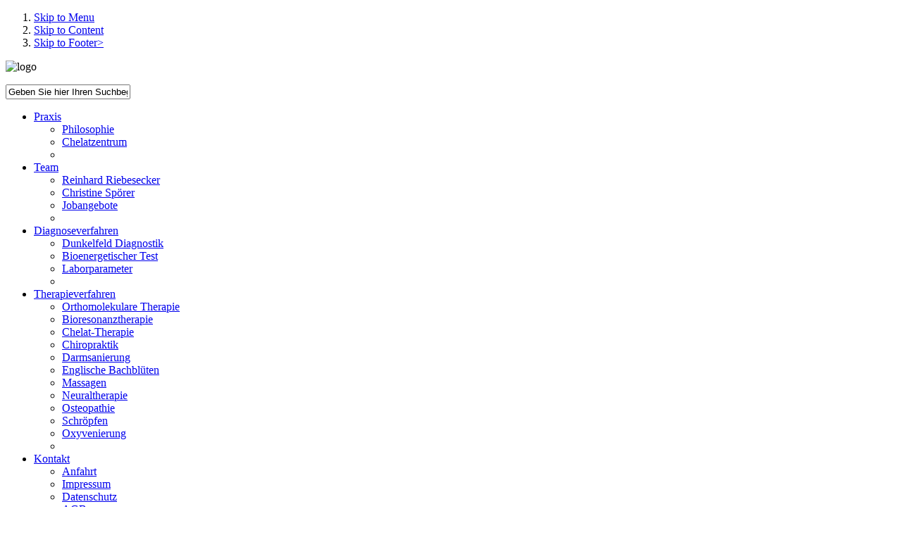

--- FILE ---
content_type: text/html; charset=utf-8
request_url: https://riebesecker.de/index.php?option=com_content&view=article&id=18%3Afunktionales-koerperscreening-und-therapie-verlaufskontrolle&catid=5%3Adiagnostik&Itemid=61
body_size: 6555
content:
  

<!DOCTYPE html PUBLIC "-//W3C//DTD XHTML 1.0 Transitional//EN" "https://www.w3.org/TR/xhtml1/DTD/xhtml1-transitional.dtd">
<html xmlns="https://www.w3.org/1999/xhtml" xml:lang="de-de" lang="de-de" dir="ltr" class="webkit safari chrome mac">

<head>

  <meta http-equiv="content-type" content="text/html; charset=utf-8" />
  <meta name="robots" content="index, follow" />
  <meta name="keywords" content="diagnosegerät,klinischen,angesehen,diagnoseverfahren,ergänzung,angemessene,werden,anderen,vereinen,impedanzmessung,wechselstrom,basiert,hilfreichen,einem,computerwissenschaft,biotechnologie,hightech,neuen,generation,computergestütztes" />
  <meta name="description" content="Der Electro Interstitial Scan (E. I. S) ist ein computergestütztes Hightech-Diagnosegerät der neuen Generation zur Analyse von Körperparametern einschließlich Zellaktivität und Mikrozirkulation der" />
  <meta name="generator" content="Joomla! 1.5 - Open Source Content Management" />
  <title>Funktionales Körperscreening und Therapie-Verlaufskontrolle</title>
  <link href="http://www.riebesecker.de/index.php?option=com_content&amp;view=article&amp;id=18%3Afunktionales-koerperscreening-und-therapie-verlaufskontrolle&amp;catid=5%3Adiagnostik&amp;Itemid=61" rel="canonical"  />
  <link href="/templates/it_healthcare/favicon.ico" rel="shortcut icon" type="image/x-icon" />
  <link rel="stylesheet" href="/templates/it_healthcare/css/reset.css" type="text/css" />
  <link rel="stylesheet" href="/templates/it_healthcare/css/typography.css" type="text/css" />
  <link rel="stylesheet" href="/templates/system/css/system.css" type="text/css" />
  <link rel="stylesheet" href="/templates/system/css/general.css" type="text/css" />
  <link rel="stylesheet" href="/templates/it_healthcare/css/forms.css" type="text/css" />
  <link rel="stylesheet" href="/templates/it_healthcare/css/modules.css" type="text/css" />
  <link rel="stylesheet" href="/templates/it_healthcare/css/general.css" type="text/css" />
  <link rel="stylesheet" href="/templates/it_healthcare/css/styles/style3.css" type="text/css" />
  <link rel="stylesheet" href="/modules/mod_fl_latest/assets/css/mod_fl_latest.css" type="text/css" />
  <link rel="stylesheet" href="https://riebesecker.de/modules/mod_ice_menu/css.php?tmpl=default&amp;id=default_74" type="text/css" />
  <link rel="stylesheet" href="https://riebesecker.de/modules/mod_ice_menu/css.php?tmpl=default&amp;id=default_57" type="text/css" />
  <link rel="stylesheet" href="https://riebesecker.de/modules/mod_pixsearch/css/pixsearch_default.css" type="text/css" />
  <style type="text/css">
    <!--
#ps_results{margin-left:0px;}#ps_icon_background{display:none;}
    -->
  </style>
  <script type="text/javascript" src="/media/system/js/mootools.js"></script>
  <script type="text/javascript" src="/media/system/js/caption.js"></script>
  <script type="text/javascript" src="https://riebesecker.de/modules/mod_ice_menu/js/icemenu.php?id=74"></script>
  <script type="text/javascript" src="https://riebesecker.de/modules/mod_ice_menu/js/icemenu.php?id=57"></script>
  <script type="text/javascript" src="https://riebesecker.de/modules/mod_pixsearch/js/pixsearch.js"></script>
  <script type="text/javascript">
var ICEMENU_ACC_EVENT74 = 'click';
var ICEMENU_ACC_ANIM_SPEED74 = 10;
var ICEMENU_ACC_ALLOW_ANIM74 = true;
var ICEMENU_ACC_ALLOW_OPACITY74 = true;
var ICEMENU_DROP_ANIM_SPEED74 = 10;
var ICEMENU_DROP_ALLOW_OPACITY74 = true;
var ICEMENU_DROP_ALLOW_HEIGHT74 = true;
var ICEMENU_DROP_ALLOW_WIDTH74 = false;
var ICEMENU_ACC_EVENT57 = 'click';
var ICEMENU_ACC_ANIM_SPEED57 = 10;
var ICEMENU_ACC_ALLOW_ANIM57 = true;
var ICEMENU_ACC_ALLOW_OPACITY57 = true;
var ICEMENU_DROP_ANIM_SPEED57 = 10;
var ICEMENU_DROP_ALLOW_OPACITY57 = true;
var ICEMENU_DROP_ALLOW_HEIGHT57 = true;
var ICEMENU_DROP_ALLOW_WIDTH57 = false;
window.addEvent("domready", function() {setSpecifiedLanguage("Ergebnisse","Schliessen","Geben Sie hier Ihren Suchbegriff ein...","Weiterlesen...","Keine Ergebnisse","Erweiterte Suche","https://riebesecker.de/index.php?option=com_search","https://riebesecker.de/","5","newest","any","",1,"Alle Ergebnisse anzeigen",1,1,1);});
  </script>


<!-- Cookie Bar -->
<!-- <script type="text/javascript" src="//cdn.jsdelivr.net/cookie-bar/1/cookiebar-latest.min.js"></script> -->
<!-- <script type="text/javascript" src="/includes/js/cookiebar-latest.min.js"></script> -->




<style type="text/css" media="screen">


/* Select the style */


/* Hide/Show and choose the width for the columns */
#outer-column-container { border-left-width:180px; 	}
#left-column { margin-left: -180px; width: 180px;}
#inner-column-container { }
#middle-column .inside { margin-left:20px;} 
	


#outer-column-container { border-right-width:210px;	}
#right-column { margin-right: -210px; width: 210px;}
#inner-column-container { }
#middle-column .inside { margin-right:20px } 
	

</style>

<!-- Google Fonts -->
<!-- <link href='https://fonts.googleapis.com/css?family=Nobile' rel='stylesheet' type='text/css'> -->

<!--[if lte IE 8]>
<link rel="stylesheet" type="text/css" href="/templates/it_healthcare/css/ie.css" />
<![endif]-->


<style type="text/css"></style> 	<script type="text/javascript">
						  		window.addEvent("load", function(){
						  			$$("body").addClass("ice-body");
						  		});
						  	</script>
						</head>

<body class=" ice-fs11">

<!-- Accessibility -->
<ol id="accessibility">
    <li><a href="#main-nav_wrap">Skip to Menu</a></li>
    <li><a href="#content">Skip to Content</a></li>
    <li><a href="#footer" >Skip to Footer></a></li>
</ol><!-- Accessibility -->


<!-- Site Wrapper -->
<div id="site_wrapper">
       
	<!-- Header -->
	<div id="header">
         
		<div class="wrapper">  
               	
            
                         <div class="floatleft" id="logo">     
                 <img alt="logo" src="/images/stories/logo.png" height="72" width="365" />
              </div>
                         
      
              
            
                         
			     
            <div class="floatright" id="searcharea">
              
<form name="pp_search" id="pp_search" action="https://riebesecker.de/" method="get">
<div class="pixsearch">
	<div class="ps_pretext"></div>
	<div id="ps_icon_background">
		<div id="ps_icon"></div>
    </div>
	<p id="pp_search_bg">
    <input id="ps_search_str" autocomplete="off" name="searchword" type="text" value="Geben Sie hier Ihren Suchbegriff ein..." />
	</p>
    
    <input type="hidden" name="searchphrase" value="any"/>
	<input type="hidden" name="limit" value="" />
	<input type="hidden" name="ordering" value="newest" />
	<input type="hidden" name="view" value="search" />
	<input type="hidden" name="Itemid" value="61" />
	<input type="hidden" name="option" value="com_search" />
	<div class="ps_posttext"></div>
	<div id="ps_results"></div>
</div>
<div id="pixsearch_tmpdiv" style="visibility:hidden;display:none;"></div>
</form>
            </div>
               
             
                   
		</div>
               
    </div><!-- Header -->	  
   
   
		<!-- Main Nav --> 
    <div id="nav-wrapper">
        
        <div class="wrapper">
        
            <div id="nav_container">
            
				<ul id="default_57" class="default_horiz_dropdown_mm level0">
	<li class="sm_normal">
<div class="default_horiz_dropdown_h haschilds"><a class="icemenu_link" href="https://riebesecker.de/"><span class="accArrow"></span><span class="title titlefix">Praxis</span><span class="icemenu_haschild"></span></a></div>
		<ul id="default_57_3_lvl_1" class="default_horiz_dropdown_sm level1">
		<li class="sm_normal">
<div class="default_horiz_dropdown_h"><a class="icemenu_link" href="/index.php?option=com_content&amp;view=article&amp;id=5&amp;Itemid=3"><span class="title titlefix">Philosophie</span><span class="icemenu_haschild"></span></a></div>
</li>
		<li class="sm_normal">
<div class="default_horiz_dropdown_h"><a class="icemenu_link" href="/index.php?option=com_content&amp;view=article&amp;id=17&amp;Itemid=4"><span class="title titlefix">Chelatzentrum</span><span class="icemenu_haschild"></span></a></div>
</li>
<li class="lastitem"></li></ul></li>	<li class="sm_normal">
<div class="default_horiz_dropdown_h haschilds"><a class="icemenu_link" href="/index.php?option=com_content&amp;view=category&amp;layout=blog&amp;id=4&amp;Itemid=12"><span class="accArrow"></span><span class="title titlefix">Team</span><span class="icemenu_haschild"></span></a></div>
		<ul id="default_57_13_lvl_1" class="default_horiz_dropdown_sm level1">
		<li class="sm_normal">
<div class="default_horiz_dropdown_h"><a class="icemenu_link" href="/index.php?option=com_content&amp;view=article&amp;id=15&amp;Itemid=13"><span class="title titlefix">Reinhard Riebesecker</span><span class="icemenu_haschild"></span></a></div>
</li>
		<li class="sm_normal">
<div class="default_horiz_dropdown_h"><a class="icemenu_link" href="/index.php?option=com_content&amp;view=article&amp;id=14&amp;Itemid=14"><span class="title titlefix">Christine Spörer</span><span class="icemenu_haschild"></span></a></div>
</li>
		<li class="sm_normal">
<div class="default_horiz_dropdown_h"><a class="icemenu_link" href="/index.php?option=com_content&amp;view=article&amp;id=16&amp;Itemid=15"><span class="title titlefix">Jobangebote</span><span class="icemenu_haschild"></span></a></div>
</li>
<li class="lastitem"></li></ul></li>	<li class="sm_normal">
<div class="default_horiz_dropdown_h haschilds"><a class="icemenu_link" href="/index.php?option=com_content&amp;view=article&amp;id=6&amp;Itemid=5"><span class="accArrow"></span><span class="title titlefix">Diagnoseverfahren</span><span class="icemenu_haschild"></span></a></div>
		<ul id="default_57_17_lvl_1" class="default_horiz_dropdown_sm level1">
		<li class="sm_normal">
<div class="default_horiz_dropdown_h"><a class="icemenu_link" href="/index.php?option=com_content&amp;view=article&amp;id=19&amp;Itemid=17"><span class="title titlefix">Dunkelfeld Diagnostik</span><span class="icemenu_haschild"></span></a></div>
</li>
		<li class="sm_normal">
<div class="default_horiz_dropdown_h"><a class="icemenu_link" href="/index.php?option=com_content&amp;view=article&amp;id=20&amp;Itemid=18"><span class="title titlefix">Bioenergetischer Test</span><span class="icemenu_haschild"></span></a></div>
</li>
		<li class="sm_normal">
<div class="default_horiz_dropdown_h"><a class="icemenu_link" href="/index.php?option=com_content&amp;view=article&amp;id=21&amp;Itemid=19"><span class="title titlefix">Laborparameter</span><span class="icemenu_haschild"></span></a></div>
</li>
<li class="lastitem"></li></ul></li>	<li class="sm_normal">
<div class="default_horiz_dropdown_h haschilds"><a class="icemenu_link" href="/index.php?option=com_content&amp;view=article&amp;id=22&amp;Itemid=20"><span class="accArrow"></span><span class="title titlefix">Therapieverfahren</span><span class="icemenu_haschild"></span></a></div>
		<ul id="default_57_22_lvl_1" class="default_horiz_dropdown_sm level1">
		<li class="sm_normal">
<div class="default_horiz_dropdown_h"><a class="icemenu_link" href="/index.php?option=com_content&amp;view=article&amp;id=24&amp;Itemid=22"><span class="title titlefix">Orthomolekulare Therapie</span><span class="icemenu_haschild"></span></a></div>
</li>
		<li class="sm_normal">
<div class="default_horiz_dropdown_h"><a class="icemenu_link" href="/index.php?option=com_content&amp;view=article&amp;id=25&amp;Itemid=23"><span class="title titlefix">Bioresonanztherapie</span><span class="icemenu_haschild"></span></a></div>
</li>
		<li class="sm_normal">
<div class="default_horiz_dropdown_h"><a class="icemenu_link" href="/index.php?option=com_content&amp;view=article&amp;id=26&amp;Itemid=24"><span class="title titlefix">Chelat-Therapie</span><span class="icemenu_haschild"></span></a></div>
</li>
		<li class="sm_normal">
<div class="default_horiz_dropdown_h"><a class="icemenu_link" href="/index.php?option=com_content&amp;view=article&amp;id=27&amp;Itemid=25"><span class="title titlefix">Chiropraktik</span><span class="icemenu_haschild"></span></a></div>
</li>
		<li class="sm_normal">
<div class="default_horiz_dropdown_h"><a class="icemenu_link" href="/index.php?option=com_content&amp;view=article&amp;id=28&amp;Itemid=26"><span class="title titlefix">Darmsanierung</span><span class="icemenu_haschild"></span></a></div>
</li>
		<li class="sm_normal">
<div class="default_horiz_dropdown_h"><a class="icemenu_link" href="/index.php?option=com_content&amp;view=article&amp;id=30&amp;Itemid=28"><span class="title titlefix">Englische Bachblüten</span><span class="icemenu_haschild"></span></a></div>
</li>
		<li class="sm_normal">
<div class="default_horiz_dropdown_h"><a class="icemenu_link" href="/index.php?option=com_content&amp;view=article&amp;id=32&amp;Itemid=30"><span class="title titlefix">Massagen</span><span class="icemenu_haschild"></span></a></div>
</li>
		<li class="sm_normal">
<div class="default_horiz_dropdown_h"><a class="icemenu_link" href="/index.php?option=com_content&amp;view=article&amp;id=33&amp;Itemid=31"><span class="title titlefix">Neuraltherapie</span><span class="icemenu_haschild"></span></a></div>
</li>
		<li class="sm_normal">
<div class="default_horiz_dropdown_h"><a class="icemenu_link" href="/index.php?option=com_content&amp;view=article&amp;id=34&amp;Itemid=32"><span class="title titlefix">Osteopathie</span><span class="icemenu_haschild"></span></a></div>
</li>
		<li class="sm_normal">
<div class="default_horiz_dropdown_h"><a class="icemenu_link" href="/index.php?option=com_content&amp;view=article&amp;id=35&amp;Itemid=33"><span class="title titlefix">Schröpfen</span><span class="icemenu_haschild"></span></a></div>
</li>
		<li class="sm_normal">
<div class="default_horiz_dropdown_h"><a class="icemenu_link" href="/index.php?option=com_content&amp;view=article&amp;id=36&amp;Itemid=34"><span class="title titlefix">Oxyvenierung</span><span class="icemenu_haschild"></span></a></div>
</li>
<li class="lastitem"></li></ul></li>	<li class="sm_normal parent">
<div class="default_horiz_dropdown_h haschilds"><a class="icemenu_link" href="/index.php?option=com_mad4joomla&amp;Itemid=8"><span class="accArrow"></span><span class="title titlefix">Kontakt</span><span class="icemenu_haschild"></span></a></div>
		<ul id="default_57_11_lvl_1" class="default_horiz_dropdown_sm level1">
		<li class="sm_normal">
<div class="default_horiz_dropdown_h"><a class="icemenu_link" href="/index.php?option=com_phocamaps&amp;view=map&amp;id=1&amp;Itemid=11"><span class="title titlefix">Anfahrt</span><span class="icemenu_haschild"></span></a></div>
</li>
		<li class="sm_normal">
<div class="default_horiz_dropdown_h"><a class="icemenu_link" href="/index.php?option=com_content&amp;view=article&amp;id=7&amp;Itemid=7"><span class="title titlefix">Impressum</span><span class="icemenu_haschild"></span></a></div>
</li>
		<li class="sm_normal">
<div class="default_horiz_dropdown_h"><a class="icemenu_link" href="/index.php?option=com_content&amp;view=article&amp;id=47&amp;Itemid=67"><span class="title titlefix">Datenschutz</span><span class="icemenu_haschild"></span></a></div>
</li>
		<li class="sm_normal">
<div class="default_horiz_dropdown_h"><a class="icemenu_link" href="/index.php?option=com_content&amp;view=article&amp;id=37&amp;Itemid=35"><span class="title titlefix">AGB</span><span class="icemenu_haschild"></span></a></div>
</li>
		<li class="sm_normal">
<div class="default_horiz_dropdown_h"><a class="icemenu_link" href="/index.php?option=com_content&amp;view=article&amp;id=39&amp;Itemid=60"><span class="title titlefix">Berufsordnung</span><span class="icemenu_haschild"></span></a></div>
</li>
		<li class="sm_active">
<div class="default_horiz_dropdown_h"><a class="icemenu_link" href="/index.php?option=com_content&amp;view=article&amp;id=38&amp;Itemid=61"><span class="title titlefix">Heilpraktikergesetz</span><span class="icemenu_haschild"></span></a></div>
</li>
<li class="lastitem"></li></ul></li>	<li class="sm_normal">
<div class="default_horiz_dropdown_h"><a class="icemenu_link" href="http://www.aurie-gmbh.de" target="_blank"><span class="title titlefix">auRie - flüssiges Licht</span><span class="icemenu_haschild"></span></a></div>
</li>
</ul>
<script type="text/javascript">
		var dd57lvl_0 = new IceMenu57.dropdown.dd("dd57lvl_0");
		dd57lvl_0.init("default_57","menuhover");
</script>

            	
			</div>
         
		</div>
                
	</div><!-- Main Nav -->  
	  
                
                

	<!-- Content --> 
	<div id="content">
	
		<div id="content-box_t"></div>
            
			<div id="content-box_b">  
            	
				<div id="content-box_container" class="clearfix">      
                  
					
					    
                        <div id="breadcrumb">
                           	<ol>
<li class="breacrumbs_home"><a href="/">Home</a></li>

	
    
	<li><a href="/index.php?option=com_mad4joomla&amp;Itemid=8">Kontakt</a></li>
	
    
	<li class="last"><span>Heilpraktikergesetz</span></li></ol>
                        </div>
                         
							
													
						
						
         
                    
	<!-- Columns Container -->    
	<div id="columns-container">

		<div id="outer-column-container">
                    
			<div id="inner-column-container" class="clearfix">
                
				<div id="source-order-container">
                                            
                  
                    <!-- Middle Column -->   
                    <div id="middle-column">
                                                        
                        <div class="inside">
                                                    
                            
               
                            
<div id="page">



<h1 class="contentheading">
		
		Funktionales Körperscreening und Therapie-Verlaufskontrolle	</h1>



<p class="buttonheading">
	</p>


<div id="articlewrap">



<p>Der Electro Interstitial Scan (E.I.S) ist ein computergestütztes Hightech-Diagnosegerät der neuen Generation zur Analyse von Körperparametern einschließlich Zellaktivität und Mikrozirkulation der menschlichen Körpersysteme.Es stellt eine Momentaufnahme dar und kann als angemessene Ergänzung zu anderen klinischen Diagnoseverfahren angesehen werden.</p>
<p><img alt="nov2011 005" src="/images/nov2011_005.jpg" height="172" width="230" />Biotechnologie und Computerwissenschaft vereinen sich im E.I.-Scan zu einem hilfreichen Diagnosegerät, das auf Impedanzmessung (Wechselstrom) basiert.<br />Der non-invasive Scan dauert wenige Minuten und erlaubt am Bildschirm eine Einschätzung des Funktionszustandes der Organe und bietet eine ideale Therapie-Verlaufs-Kontrolle.</p>
</div>

</div>

                                                                          
                        </div>	
                     
                    </div><!-- Middle Column -->         
             
                                                            
                                        <!-- Left Column -->
                    <div id="left-column">
                                 
                        <div class="inside">
                                                
                            		<div class="col-module ">

                
                                                    
        	
                        <div class="col-module-content clearfix">
                        <ul id="default_74" class="default_vert_accordion_mm level0">
	<li class="sm_normal">
<div class="default_vert_accordion_h haschilds"><a class="icemenu_link" href="https://riebesecker.de/"><span class="accArrow"></span><span class="title titlefix">Praxis</span><span class="icemenu_haschild"></span></a></div>
		<ul id="default_74_3_lvl_1" class="default_vert_accordion_sm level1">
		<li class="sm_normal">
<div class="default_vert_accordion_h"><a class="icemenu_link" href="/index.php?option=com_content&amp;view=article&amp;id=5&amp;Itemid=3"><span class="title titlefix">Philosophie</span><span class="icemenu_haschild"></span></a></div>
</li>
		<li class="sm_normal">
<div class="default_vert_accordion_h"><a class="icemenu_link" href="/index.php?option=com_content&amp;view=article&amp;id=17&amp;Itemid=4"><span class="title titlefix">Chelatzentrum</span><span class="icemenu_haschild"></span></a></div>
</li>
</ul></li>	<li class="sm_normal">
<div class="default_vert_accordion_h haschilds"><a class="icemenu_link" href="/index.php?option=com_content&amp;view=category&amp;layout=blog&amp;id=4&amp;Itemid=12"><span class="accArrow"></span><span class="title titlefix">Team</span><span class="icemenu_haschild"></span></a></div>
		<ul id="default_74_13_lvl_1" class="default_vert_accordion_sm level1">
		<li class="sm_normal">
<div class="default_vert_accordion_h"><a class="icemenu_link" href="/index.php?option=com_content&amp;view=article&amp;id=15&amp;Itemid=13"><span class="title titlefix">Reinhard Riebesecker</span><span class="icemenu_haschild"></span></a></div>
</li>
		<li class="sm_normal">
<div class="default_vert_accordion_h"><a class="icemenu_link" href="/index.php?option=com_content&amp;view=article&amp;id=14&amp;Itemid=14"><span class="title titlefix">Christine Spörer</span><span class="icemenu_haschild"></span></a></div>
</li>
		<li class="sm_normal">
<div class="default_vert_accordion_h"><a class="icemenu_link" href="/index.php?option=com_content&amp;view=article&amp;id=16&amp;Itemid=15"><span class="title titlefix">Jobangebote</span><span class="icemenu_haschild"></span></a></div>
</li>
</ul></li>	<li class="sm_normal">
<div class="default_vert_accordion_h haschilds"><a class="icemenu_link" href="/index.php?option=com_content&amp;view=article&amp;id=6&amp;Itemid=5"><span class="accArrow"></span><span class="title titlefix">Diagnoseverfahren</span><span class="icemenu_haschild"></span></a></div>
		<ul id="default_74_17_lvl_1" class="default_vert_accordion_sm level1">
		<li class="sm_normal">
<div class="default_vert_accordion_h"><a class="icemenu_link" href="/index.php?option=com_content&amp;view=article&amp;id=19&amp;Itemid=17"><span class="title titlefix">Dunkelfeld Diagnostik</span><span class="icemenu_haschild"></span></a></div>
</li>
		<li class="sm_normal">
<div class="default_vert_accordion_h"><a class="icemenu_link" href="/index.php?option=com_content&amp;view=article&amp;id=20&amp;Itemid=18"><span class="title titlefix">Bioenergetischer Test</span><span class="icemenu_haschild"></span></a></div>
</li>
		<li class="sm_normal">
<div class="default_vert_accordion_h"><a class="icemenu_link" href="/index.php?option=com_content&amp;view=article&amp;id=21&amp;Itemid=19"><span class="title titlefix">Laborparameter</span><span class="icemenu_haschild"></span></a></div>
</li>
</ul></li>	<li class="sm_normal">
<div class="default_vert_accordion_h haschilds"><a class="icemenu_link" href="/index.php?option=com_content&amp;view=article&amp;id=22&amp;Itemid=20"><span class="accArrow"></span><span class="title titlefix">Therapieverfahren</span><span class="icemenu_haschild"></span></a></div>
		<ul id="default_74_22_lvl_1" class="default_vert_accordion_sm level1">
		<li class="sm_normal">
<div class="default_vert_accordion_h"><a class="icemenu_link" href="/index.php?option=com_content&amp;view=article&amp;id=24&amp;Itemid=22"><span class="title titlefix">Orthomolekulare Therapie</span><span class="icemenu_haschild"></span></a></div>
</li>
		<li class="sm_normal">
<div class="default_vert_accordion_h"><a class="icemenu_link" href="/index.php?option=com_content&amp;view=article&amp;id=25&amp;Itemid=23"><span class="title titlefix">Bioresonanztherapie</span><span class="icemenu_haschild"></span></a></div>
</li>
		<li class="sm_normal">
<div class="default_vert_accordion_h"><a class="icemenu_link" href="/index.php?option=com_content&amp;view=article&amp;id=26&amp;Itemid=24"><span class="title titlefix">Chelat-Therapie</span><span class="icemenu_haschild"></span></a></div>
</li>
		<li class="sm_normal">
<div class="default_vert_accordion_h"><a class="icemenu_link" href="/index.php?option=com_content&amp;view=article&amp;id=27&amp;Itemid=25"><span class="title titlefix">Chiropraktik</span><span class="icemenu_haschild"></span></a></div>
</li>
		<li class="sm_normal">
<div class="default_vert_accordion_h"><a class="icemenu_link" href="/index.php?option=com_content&amp;view=article&amp;id=28&amp;Itemid=26"><span class="title titlefix">Darmsanierung</span><span class="icemenu_haschild"></span></a></div>
</li>
		<li class="sm_normal">
<div class="default_vert_accordion_h"><a class="icemenu_link" href="/index.php?option=com_content&amp;view=article&amp;id=30&amp;Itemid=28"><span class="title titlefix">Englische Bachblüten</span><span class="icemenu_haschild"></span></a></div>
</li>
		<li class="sm_normal">
<div class="default_vert_accordion_h"><a class="icemenu_link" href="/index.php?option=com_content&amp;view=article&amp;id=32&amp;Itemid=30"><span class="title titlefix">Massagen</span><span class="icemenu_haschild"></span></a></div>
</li>
		<li class="sm_normal">
<div class="default_vert_accordion_h"><a class="icemenu_link" href="/index.php?option=com_content&amp;view=article&amp;id=33&amp;Itemid=31"><span class="title titlefix">Neuraltherapie</span><span class="icemenu_haschild"></span></a></div>
</li>
		<li class="sm_normal">
<div class="default_vert_accordion_h"><a class="icemenu_link" href="/index.php?option=com_content&amp;view=article&amp;id=34&amp;Itemid=32"><span class="title titlefix">Osteopathie</span><span class="icemenu_haschild"></span></a></div>
</li>
		<li class="sm_normal">
<div class="default_vert_accordion_h"><a class="icemenu_link" href="/index.php?option=com_content&amp;view=article&amp;id=35&amp;Itemid=33"><span class="title titlefix">Schröpfen</span><span class="icemenu_haschild"></span></a></div>
</li>
		<li class="sm_normal">
<div class="default_vert_accordion_h"><a class="icemenu_link" href="/index.php?option=com_content&amp;view=article&amp;id=36&amp;Itemid=34"><span class="title titlefix">Oxyvenierung</span><span class="icemenu_haschild"></span></a></div>
</li>
</ul></li>	<li class="sm_normal parent">
<div class="default_vert_accordion_h haschilds"><a class="icemenu_link" href="/index.php?option=com_mad4joomla&amp;Itemid=8"><span class="accArrow"></span><span class="title titlefix">Kontakt</span><span class="icemenu_haschild"></span></a></div>
		<ul id="default_74_11_lvl_1" class="default_vert_accordion_sm level1">
		<li class="sm_normal">
<div class="default_vert_accordion_h"><a class="icemenu_link" href="/index.php?option=com_phocamaps&amp;view=map&amp;id=1&amp;Itemid=11"><span class="title titlefix">Anfahrt</span><span class="icemenu_haschild"></span></a></div>
</li>
		<li class="sm_normal">
<div class="default_vert_accordion_h"><a class="icemenu_link" href="/index.php?option=com_content&amp;view=article&amp;id=7&amp;Itemid=7"><span class="title titlefix">Impressum</span><span class="icemenu_haschild"></span></a></div>
</li>
		<li class="sm_normal">
<div class="default_vert_accordion_h"><a class="icemenu_link" href="/index.php?option=com_content&amp;view=article&amp;id=47&amp;Itemid=67"><span class="title titlefix">Datenschutz</span><span class="icemenu_haschild"></span></a></div>
</li>
		<li class="sm_normal">
<div class="default_vert_accordion_h"><a class="icemenu_link" href="/index.php?option=com_content&amp;view=article&amp;id=37&amp;Itemid=35"><span class="title titlefix">AGB</span><span class="icemenu_haschild"></span></a></div>
</li>
		<li class="sm_normal">
<div class="default_vert_accordion_h"><a class="icemenu_link" href="/index.php?option=com_content&amp;view=article&amp;id=39&amp;Itemid=60"><span class="title titlefix">Berufsordnung</span><span class="icemenu_haschild"></span></a></div>
</li>
		<li class="sm_active">
<div class="default_vert_accordion_h"><a class="icemenu_link" href="/index.php?option=com_content&amp;view=article&amp;id=38&amp;Itemid=61"><span class="title titlefix">Heilpraktikergesetz</span><span class="icemenu_haschild"></span></a></div>
</li>
</ul></li>	<li class="sm_normal">
<div class="default_vert_accordion_h"><a class="icemenu_link" href="http://www.aurie-gmbh.de" target="_blank"><span class="title titlefix">auRie - flüssiges Licht</span><span class="icemenu_haschild"></span></a></div>
</li>
</ul>
<script type="text/javascript">
		window.addEvent('domready', function () {
				$$('#default_74 .sm_active').each(function(el){
					var c = $(el).getParent();
					var h = $(c).getPrevious('div.default_vert_accordion_h');
					$(h).addClass('oppened');
					if(c){c.style.height='auto';c.style.visibility='visible';c.d=1;}
					var testid = c.id;
					while (testid != 'default_74') {
						c = $(c).getParent('ul');
						var h = $(c).getPrevious('div.default_vert_accordion_h');
						if (h) {
							$(h).addClass('oppened');
							if(c){c.style.height='auto';c.style.visibility='visible';c.d=1;}
						}
						testid = c.id;
					}
				});
		});
		var acc74lvl_0 = new IceMenu74.accordion.slider("acc74lvl_0");
		acc74lvl_0.init("default_74","div","ul",1,4);

						var acc74_3_lvl_1 = new IceMenu74.accordion.slider("acc74_3_lvl_1");
						acc74_3_lvl_1.init("default_74_3_lvl_1","div","ul",1,4);
					
						var acc74_13_lvl_1 = new IceMenu74.accordion.slider("acc74_13_lvl_1");
						acc74_13_lvl_1.init("default_74_13_lvl_1","div","ul",1,4);
					
						var acc74_17_lvl_1 = new IceMenu74.accordion.slider("acc74_17_lvl_1");
						acc74_17_lvl_1.init("default_74_17_lvl_1","div","ul",1,4);
					
						var acc74_22_lvl_1 = new IceMenu74.accordion.slider("acc74_22_lvl_1");
						acc74_22_lvl_1.init("default_74_22_lvl_1","div","ul",1,4);
					
						var acc74_11_lvl_1 = new IceMenu74.accordion.slider("acc74_11_lvl_1");
						acc74_11_lvl_1.init("default_74_11_lvl_1","div","ul",1,4);
					</script>
                        </div>
           
                                                            	                              
		</div>
	
                                                                                          
                        </div>    
                                     
                    </div> <!-- Left Column -->
            
                    <div class="clear-columns"></div>
                                            

                </div><!-- Source Order Container --> 
                             
                                                         
                                <!-- Right Column -->
                <div id="right-column">
                                    
                    <div class="inside">
                        
                        		<div class="col-module ">

                
                                                                     
                            <div class="col-module_header_l"></div>
                           	<div class="col-module_header_r"></div>
                                    									
									<h3><span>JETZT</span> NEU</h3>
                                            
                                                
        	
                        <div class="col-module-content clearfix">
                        <p><a href="http://www.aurie-gmbh.de" target="_blank"><img src="/images/stories/aurie_small.jpg" width="184" height="91" alt="Aurie flüssiges Licht" /></a></p>
<p><strong>Die neue Dimension der Trink-wasserveredelung.&nbsp;<br /></strong><span style="font-size: 8pt;">Entwickelt von Reinhard Riebesecker.</span></p>
<p style="text-align: right;"><a href="http://www.aurie-gmbh.de" target="_blank">Mehr erfahren...</a></p>                        </div>
           
                                                            	                              
		</div>
			<div class="col-module ">

                
                                                                     
                            <div class="col-module_header_l"></div>
                           	<div class="col-module_header_r"></div>
                                    									
									<h3><span>Wir</span> sind für Sie da</h3>
                                            
                                                
        	
                        <div class="col-module-content clearfix">
                        
<div  class="mod_placehere"><div style="float:left;width:100%" class="mod_placehere_following even">    	
                <p class="buttonheading">
        </p>
                    <h5>Sprechzeiten:</h5>
<table style="margin: 7px 0pt 10px; width: 95%;" cellspacing="0" cellpadding="0">
<tbody>
<tr>
<td style="padding-bottom: 5px;" valign="top" align="left"><b>MO, DI, DO</b></td>
<td valign="top" align="left"><b>13 Uhr bis 20 Uhr</b></td>
</tr>
<tr>
<td style="padding-bottom: 5px;" valign="top" align="left"><strong>FR</strong> (Chelat)</td>
<td valign="top" align="left"><b>13 Uhr bis 17 Uhr</b></td>
</tr>
<tr>
<td colspan="2" style="font-size: 11px;" align="left">
<p>Freitag kein regulärer Praxisbetrieb</p>
</td>
</tr>
</tbody>
</table>
<h5>Kontakt</h5>
<table style="margin: 7px 0pt 10px; width: 95%;" cellspacing="0" cellpadding="0">
<tbody>
<tr>
<td valign="top" align="left">
<p><b>Tel.</b></p>
</td>
<td valign="top" align="left">
<p><b>08631-7725</b></p>
</td>
</tr>
<tr>
<td valign="top" align="left">Fax</td>
<td valign="top" align="left">08631-7715</td>
</tr>
<tr>
<td colspan="2" valign="top" align="left"><a href="mailto: anmeldung@riebesecker.de">naturheilpraxis@riebesecker.de</a></td>
</tr>
</tbody>
</table>
<h5><a href="/index.php?option=com_phocamaps&amp;view=map&amp;id=1&amp;Itemid=11">Anschrift</a></h5>
<table style="margin: 7px 0pt 3px; width: 95%;" cellspacing="0" cellpadding="0">
<tbody>
<tr>
<td valign="top" align="left"><a href="/index.php?option=com_content&amp;view=article&amp;id=5:philosophie&amp;catid=1&amp;Itemid=3"><b>Praxis</b></a></td>
</tr>
<tr>
<td valign="top" align="left">Oderstr. 4</td>
</tr>
<tr>
<td valign="top" align="left">84453 Mühldorf am Inn</td>
</tr>
</tbody>
</table>
<table style="width: 95%;" cellspacing="0" cellpadding="0">
<tbody>
<tr>
<td valign="top" align="left"><a href="/index.php?option=com_content&amp;view=article&amp;id=17:chelatzentrum&amp;catid=1&amp;Itemid=4"><b>Chelatzentrum</b></a></td>
</tr>
<tr>
<td valign="top" align="left">Weißgerberstr. 33</td>
</tr>
<tr>
<td valign="top" align="left">84453 Mühldorf am Inn</td>
</tr>
</tbody>
</table>	<a name="spacer">&nbsp;</a>
    
</div><br style="clear:both" /></div>                        </div>
           
                                                            	                              
		</div>
	
                            
                     </div>
                     
                 </div><!-- Right Column -->
                 
                 <div class="clear-columns"></div>
                                
                                                                			
                               
            </div>
    
        </div>
                                
    </div><!-- Columns Container --> 
    
    
    
    
        <!-- Bottom --> 
	<div id="bottom" class="clearfix">

                  
		        <div class="width33 separator floatleft">
            		<div class="moduletable ">
        
                         	
					 <div class="moduletable_wrapper">
             <div class="moduletable_tl"></div>
         	<div class="moduletable_tr"></div>
         
         					
				<h3><span>Suchbegriffe</span></h3>
                </div>
			        	
             <div class="moduletable_content">
			 
<div id="joeswordcloud">
	<p style="text-align:center; line-height: 2.5em">
	


<a href="https://riebesecker.de/?option=com_search&searchword=therapie" style="font-size:21px;text-decoration:none;">therapie</a> <a href="https://riebesecker.de/?option=com_search&searchword=werden" style="font-size:23px;text-decoration:none;">werden</a> <a href="https://riebesecker.de/?option=com_search&searchword=heilkunde" style="font-size:13px;text-decoration:none;">heilkunde</a> <a href="https://riebesecker.de/?option=com_search&searchword=behandlung" style="font-size:12px;text-decoration:none;">behandlung</a> <a href="https://riebesecker.de/?option=com_search&searchword=diagnose" style="font-size:16px;text-decoration:none;">diagnose</a> <a href="https://riebesecker.de/?option=com_search&searchword=anderen" style="font-size:17px;text-decoration:none;">anderen</a> <a href="https://riebesecker.de/?option=com_search&searchword=zwischen" style="font-size:13px;text-decoration:none;">zwischen</a> <a href="https://riebesecker.de/?option=com_search&searchword=dieser" style="font-size:16px;text-decoration:none;">dieser</a> <a href="https://riebesecker.de/?option=com_search&searchword=ausdrücklich" style="font-size:11px;text-decoration:none;">ausdrücklich</a> <a href="https://riebesecker.de/?option=com_search&searchword=dieses" style="font-size:10px;text-decoration:none;">dieses</a> <a href="https://riebesecker.de/?option=com_search&searchword=website" style="font-size:19px;text-decoration:none;">website</a> <a href="https://riebesecker.de/?option=com_search&searchword=absatz" style="font-size:10px;text-decoration:none;">absatz</a> <a href="https://riebesecker.de/?option=com_search&searchword=cookies" style="font-size:20px;text-decoration:none;">cookies</a> <a href="https://riebesecker.de/?option=com_search&searchword=patient" style="font-size:18px;text-decoration:none;">patient</a> <a href="https://riebesecker.de/?option=com_search&searchword=patienten" style="font-size:22px;text-decoration:none;">patienten</a> <a href="https://riebesecker.de/?option=com_search&searchword=google" style="font-size:22px;text-decoration:none;">google</a> <a href="https://riebesecker.de/?option=com_search&searchword=können" style="font-size:19px;text-decoration:none;">können</a> <a href="https://riebesecker.de/?option=com_search&searchword=informationen" style="font-size:15px;text-decoration:none;">informationen</a> <a href="https://riebesecker.de/?option=com_search&searchword=heilpraktiker" style="font-size:24px;text-decoration:none;">heilpraktiker</a> <a href="https://riebesecker.de/?option=com_search&searchword=praxis" style="font-size:14px;text-decoration:none;">praxis</a>


	</p>
</div>
             </div>
         	
            
            
                
		</div>
	
        </div>
                            <div class="width33 separator floatleft">
                		<div class="moduletable ">
        
                         	
					 <div class="moduletable_wrapper">
             <div class="moduletable_tl"></div>
         	<div class="moduletable_tr"></div>
         
         					
				<h3><span>Neue</span> Beiträge</h3>
                </div>
			        	
             <div class="moduletable_content">
			 <div class="flatart"><ul class="latestnews ">

  <li class="latestnews">
    <a href="/index.php?option=com_content&amp;view=article&amp;id=45%3Ablutegel-therapie&amp;catid=6%3Atherapieverfahren&amp;Itemid=61" class="latestnews">
      Blutegel-Therapie    </a>
    <span style="font-size:80%;">
       (24.01.2012)    </span>
  </li>
  <li class="latestnews">
    <a href="/index.php?option=com_content&amp;view=article&amp;id=36:oxyvenierung-&amp;catid=6:therapieverfahren&amp;Itemid=34" class="latestnews">
      OXYVENIERUNG    </a>
    <span style="font-size:80%;">
       (21.05.2021)    </span>
  </li>
  <li class="latestnews">
    <a href="/index.php?option=com_content&amp;view=article&amp;id=35:schroepfen&amp;catid=6:therapieverfahren&amp;Itemid=33" class="latestnews">
      Schröpfen    </a>
    <span style="font-size:80%;">
       (26.01.2012)    </span>
  </li>
  <li class="latestnews">
    <a href="/index.php?option=com_content&amp;view=article&amp;id=34:osteopathie&amp;catid=6:therapieverfahren&amp;Itemid=32" class="latestnews">
      Osteopathie    </a>
    <span style="font-size:80%;">
       (19.12.2014)    </span>
  </li>
  <li class="latestnews">
    <a href="/index.php?option=com_content&amp;view=article&amp;id=33:neuraltherapie&amp;catid=6:therapieverfahren&amp;Itemid=31" class="latestnews">
      Neuraltherapie    </a>
    <span style="font-size:80%;">
       (22.06.2012)    </span>
  </li>
  <li class="latestnews">
    <a href="/index.php?option=com_content&amp;view=article&amp;id=32:massagen&amp;catid=6:therapieverfahren&amp;Itemid=30" class="latestnews">
      Massagen    </a>
    <span style="font-size:80%;">
       (26.09.2014)    </span>
  </li>
  <li class="latestnews">
    <a href="/index.php?option=com_content&amp;view=article&amp;id=31%3Aholopathie&amp;catid=6%3Atherapieverfahren&amp;Itemid=61" class="latestnews">
      Holopathie    </a>
    <span style="font-size:80%;">
       (21.05.2021)    </span>
  </li>
  <li class="latestnews">
    <a href="/index.php?option=com_content&amp;view=article&amp;id=30:englische-bachblueten&amp;catid=6:therapieverfahren&amp;Itemid=28" class="latestnews">
      Englische Bachblüten    </a>
    <span style="font-size:80%;">
       (30.01.2012)    </span>
  </li>
			




















</ul></div>
             </div>
         	
            
            
                
		</div>
	
            </div>
                            <div class="width33 floatleft">
                		<div class="moduletable ">
        
                         	
					 <div class="moduletable_wrapper">
             <div class="moduletable_tl"></div>
         	<div class="moduletable_tr"></div>
         
         					
				<h3><span>Meist</span> gelesene Beiträge</h3>
                </div>
			        	
             <div class="moduletable_content">
			 
<div class="fmoread"><ul class="latestnews ">


	<li class="mostread">
		<a href="/index.php?option=com_content&amp;view=article&amp;id=45%3Ablutegel-therapie&amp;catid=6%3Atherapieverfahren&amp;Itemid=61" class="mostread">
			Blutegel-Therapie</a><span style="font-size:80%;"> (28070)</span>
	</li>
	<li class="mostread">
		<a href="/index.php?option=com_content&amp;view=article&amp;id=18%3Afunktionales-koerperscreening-und-therapie-verlaufskontrolle&amp;catid=5%3Adiagnostik&amp;Itemid=61" class="mostread">
			Funktionales Körperscreening und Therapie-Verlaufskontrolle</a><span style="font-size:80%;"> (27173)</span>
	</li>
	<li class="mostread">
		<a href="/index.php?option=com_content&amp;view=article&amp;id=15:reinhard-riebesecker-heilpraktiker&amp;catid=4:team&amp;Itemid=13" class="mostread">
			Reinhard Riebesecker - Heilpraktiker</a><span style="font-size:80%;"> (26332)</span>
	</li>
	<li class="mostread">
		<a href="/index.php?option=com_content&amp;view=article&amp;id=31%3Aholopathie&amp;catid=6%3Atherapieverfahren&amp;Itemid=61" class="mostread">
			Holopathie</a><span style="font-size:80%;"> (23276)</span>
	</li>
	<li class="mostread">
		<a href="/index.php?option=com_content&amp;view=article&amp;id=14:2017-09-06-14-13-31&amp;catid=4:team&amp;Itemid=14" class="mostread">
			Christine Spörer</a><span style="font-size:80%;"> (21280)</span>
	</li>
	<li class="mostread">
		<a href="/index.php?option=com_content&amp;view=article&amp;id=16:jobangebote&amp;catid=4:team&amp;Itemid=15" class="mostread">
			Jobangebote</a><span style="font-size:80%;"> (19491)</span>
	</li>
	<li class="mostread">
		<a href="/index.php?option=com_content&amp;view=article&amp;id=26:chelat-therapie&amp;catid=6:therapieverfahren&amp;Itemid=24" class="mostread">
			Chelat-Therapie</a><span style="font-size:80%;"> (18560)</span>
	</li>
	<li class="mostread">
		<a href="/index.php?option=com_content&amp;view=article&amp;id=22:therapieverfahren&amp;catid=6:therapieverfahren&amp;Itemid=20" class="mostread">
			Therapieverfahren</a><span style="font-size:80%;"> (18513)</span>
	</li>
			




</ul></div>
             </div>
         	
            
            
                
		</div>
	
            </div>
                                            

    </div>
    <!-- Bottom -->     
             
        
        
                 
			</div>
                                    
		</div>                          

    </div>
	<!-- Content -->                                            
                                                        
		
                                                        
                              
   
	   
    
	
</div><!-- Site Wrapper -->  
 

</body>
</html>